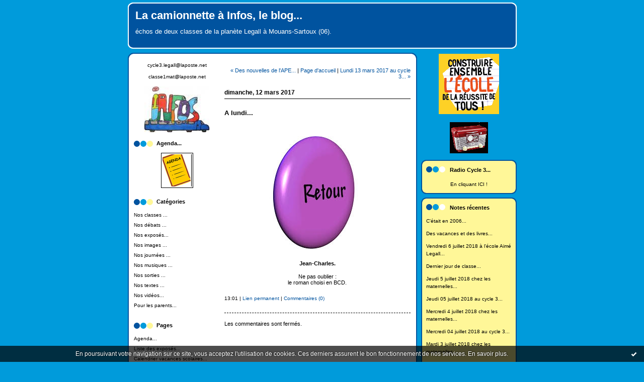

--- FILE ---
content_type: text/html; charset=UTF-8
request_url: http://emmihoax.blogspirit.com/archive/2017/03/12/a-lundi-3089148.html
body_size: 10045
content:
<!DOCTYPE html PUBLIC "-//W3C//DTD XHTML 1.0 Transitional//EN" "http://www.w3.org/TR/xhtml1/DTD/xhtml1-transitional.dtd">
<html xmlns="http://www.w3.org/1999/xhtml" xml:lang="fr" lang="fr">
<head>
<link rel="icon" href="https://static.blogspirit.com/backend/graphics/favicon.ico" type="image/x-icon" />
<title>A lundi... : La camionnette à Infos, le blog...</title>
<meta name="description" content="Jean-Charles. Ne pas oublier :le roman choisi en BCD." />
<meta name="keywords" content="cycle 3, classe, école, emmihoax, Valbonne, Garbejaire, Alpes Maritimes, correspondants, Legall, Toreille, Vence, Mouans-Sartoux, Freinet, pédagogie Freinet, ICEM, ICEM 06" />
<link rel="canonical" href="http://emmihoax.blogspirit.com/archive/2017/03/12/a-lundi-3089148.html" />
<meta name="abstract" content="échos de deux classes de la planète Legall à Mouans-Sartoux (06)." />
<meta http-equiv="Content-Type" content="text/html; charset=utf-8" />
<meta name="publisher" content="http://www.blogspirit.com/" />
<meta name="generator" content="http://www.blogspirit.com/" />
<meta name="robots" content="index,follow" />
<link rel="stylesheet" href="https://static.blogspirit.com/backend/skins/set5/00539f/style-scs.css" type="text/css" />
<link rel="stylesheet" href="http://emmihoax.blogspirit.com/style.css?1728297961" type="text/css" />
<link rel="alternate" type="application/atom+xml" title="Atom" href="http://emmihoax.blogspirit.com/atom.xml" />
<link rel="alternate" type="application/rss+xml" title="RSS" href="http://emmihoax.blogspirit.com/index.rss" />
<link rel="start" href="http://emmihoax.blogspirit.com/" title="Home" />
<link rel="prev" href="http://emmihoax.blogspirit.com/archive/2017/03/07/des-nouvelles-de-l-ape-3088885.html" title="Des nouvelles de l'APE..." />
<link rel="next" href="http://emmihoax.blogspirit.com/archive/2017/03/13/lundi-13-mars-2017-au-cycle-3-3089207.html" title="Lundi 13 mars 2017 au cycle 3..." />
<script>var _originalArrayFrom = Array.from;</script>
<script src="//ajax.googleapis.com/ajax/libs/prototype/1.7.3.0/prototype.js"></script>
<script>Array.from = _originalArrayFrom;</script>
<script type="text/javascript" src="https://static.blogspirit.com/backend/javascript/validator.js"></script>
<script type="text/javascript" src="https://static.blogspirit.com/backend/javascript/rememberme.js"></script>
<script type="text/javascript" src="https://static.blogspirit.com/backend/javascript/comment.js"></script>
<script type="text/javascript">
var errMsgName = "Saisissez votre nom.";
var errMsgEmail = "Saisissez votre email.";
var errMsgComment = "Écrire un commentaire.";
        </script>
<meta property="og:title" content="A lundi..."/>
<meta property="og:description" content="Jean-Charles. Ne pas oublier :le roman choisi en BCD."/>
<meta property="og:image" content="https://size.blogspirit.net/blogspirit.com/emmihoax/560/media/00/00/772533361.2.jpg" />
<script>
  (function(i,s,o,g,r,a,m){i['GoogleAnalyticsObject']=r;i[r]=i[r]||function(){
  (i[r].q=i[r].q||[]).push(arguments)},i[r].l=1*new Date();a=s.createElement(o),
  m=s.getElementsByTagName(o)[0];a.async=1;a.src=g;m.parentNode.insertBefore(a,m)
  })(window,document,'script','//www.google-analytics.com/analytics.js','ga');

  ga('create', 'UA-62803044-1', 'auto');
  ga('send', 'pageview');

</script>
<style type="text/css">#banner-blogspirit-container img {    border-width: 0;}#banner-blogspirit-container {    border-bottom: 2px solid #7c7db4;    text-align: left;    background-color: #b6addb;    display: none;}#banner-blogspirit-left {    text-align: left;    background-color: transparent;    display: inline;}#banner-blogspirit-right {    float:right;    background-color:transparent;    display: inline;}</style>
<style type="text/css">
body {
margin-bottom: 0px;
}
#footer {
clear: both;
text-align: center;
font-size: 65%;
width: auto;
margin: 2em auto 0px auto;
color: #000;
line-height: 210%;
display: block;
padding: 5px 15px;
background: #fff;
border-top: 1px solid #000;
}
#footer a {
color: #000;
text-decoration: underline;
background-color: transparent;
display: inline;
}
#footer a:hover {
color: #000;
text-decoration: underline;
background-color: transparent;
display: inline;
}
</style>
</head>
<body>
<div data-cookie="off"><p data-close><a href="#" title="J'ai lu ce message"><span class="ui-icon ui-icon-check">Ok</span></a></p><p data-text>En poursuivant votre navigation sur ce site, vous acceptez l'utilisation de cookies. Ces derniers assurent le bon fonctionnement de nos services. <a href="http://starter.blogspirit.com/cookies.html" title="En savoir plus sur les cookies" target="_blank">En savoir plus</a>.</p></div><style>[data-cookie]{display:none;position:fixed;backface-visibility:hidden;bottom:0;left:0;width:100%;background:black;background:url([data-uri]);color:white;padding:.5em 0;text-align:center;z-index:9999;}
[data-cookie~="on"]{display:block;}
[data-cookie] p{color:white;font-size:12px;margin:0;padding:0 .5em;line-height:1.3em;text-shadow:1px 0 3px rgba(0,0,0,1);}
[data-cookie] a{color:white;}
[data-cookie] [data-text]{margin:1px auto 0;text-align:left;max-width:980px;}
[data-cookie] [data-close]{float:right;margin:0 .5em;}
[data-cookie] .ui-icon{background-image: url(//download.jqueryui.com/themeroller/images/ui-icons_ffffff_256x240.png);}
.ui-icon-check {background-position: -64px -144px;}
.ui-icon {height: 16px;width: 16px;}
.ui-icon {background-repeat: no-repeat;display: block;overflow: hidden;text-indent: -99999px;}
@media print {[data-cookie]{display:none;}}
</style>
<div id="container">
<div class="container-decorator1">
<div class="container-decorator2">
<div id="banner-img">
<div class="banner-img-decorator1">
<div class="banner-img-decorator2">
<div class="img-link">
<a href="http://emmihoax.blogspirit.com/"></a>
</div>
</div>
</div>
</div>
<div id="banner">
<div class="banner-decorator1">
<div class="banner-decorator2">
<h1><a href="http://emmihoax.blogspirit.com/">La camionnette à Infos, le blog...</a></h1>
<h2>échos de deux classes de la planète Legall à Mouans-Sartoux (06).</h2>
</div>
</div>
</div>
<div id="left">
<div class="left-decorator1">
<div class="left-decorator2">
<div class="sidebar"><div id="box-youremail" class="boxtitleless-decorator1"><div class="boxtitleless-decorator2"><div class="boxtitleless-decorator3"> <div class="link-note"><a href="&#109;&#97;&#105;&#108;&#116;&#111;&#58;%63%79%63%6c%65%33.%6c%65%67%61%6c%6c@%6c%61%70%6f%73%74%65.%6e%65%74" >&#x63;&#x79;&#x63;&#x6c;&#x65;&#x33;&#x2e;&#x6c;&#x65;&#x67;&#x61;&#x6c;&#x6c;&#x40;&#x6c;&#x61;&#x70;&#x6f;&#x73;&#x74;&#x65;&#x2e;&#x6e;&#x65;&#x74;</a></div> </div></div></div><!--boxsep-->
<div id="box-mybox2771648" class="boxtitleless-decorator1"><div class="boxtitleless-decorator2"><div class="boxtitleless-decorator3"><div class="link-note" style="line-height: 150%;">classe1mat@laposte.net<!--wizard:text--></div></div></div></div><!--boxsep-->
<div id="box-yourphoto" class="boxtitleless-decorator1"><div class="boxtitleless-decorator2"><div class="boxtitleless-decorator3"> <div class="link-note"> <div id="my-photo"> <img src="http://emmihoax.blogspirit.com/media/01/00/3891373873.JPG" width="130" height="91" alt="Photo" /> </div></div> </div></div></div><!--boxsep-->
<div id="box-mybox3675024" class="box-decorator1"><div class="box-decorator2"><div class="box-decorator3"><div class="decorator1"><div class="decorator2"><h2>Agenda...</h2></div></div><div class="boxcontent-decorator1"><div class="boxcontent-decorator2"><div class="boxcontent-decorator3" style="text-align: center"><div class="boxcontent-decorator1"><div class="boxcontent-decorator2"><div class="boxcontent-decorator3"><a href="http://emmihoax.blogspirit.com/agenda.html"><img src="http://emmihoax.blogspirit.com/media/00/01/3244372202.png" title="4167031164.png" id="media_956766"/></a></div></div></div><!--wizard:image--></div></div></div></div></div></div><!--boxsep-->
<div id="box-categories" class="box-decorator1"><div class="box-decorator2"><div class="box-decorator3"> <div class="decorator1"> <div class="decorator2"><h2>Catégories</h2></div></div> <div class="boxcontent-decorator1"><div class="boxcontent-decorator2"><div class="boxcontent-decorator3"> <ul>     <li> <a href="http://emmihoax.blogspirit.com/nos_classes_.../">Nos classes ...</a>    </li>  <li> <a href="http://emmihoax.blogspirit.com/nos_debats_.../">Nos débats ...</a>    </li>  <li> <a href="http://emmihoax.blogspirit.com/nos-exposes/">Nos exposés...</a>    </li>  <li> <a href="http://emmihoax.blogspirit.com/nos_images_.../">Nos images ...</a>    </li>  <li> <a href="http://emmihoax.blogspirit.com/nos_journees_.../">Nos journées ...</a>    </li>  <li> <a href="http://emmihoax.blogspirit.com/nos-musiques/">Nos musiques ...</a>    </li>  <li> <a href="http://emmihoax.blogspirit.com/nos_sorties_.../">Nos sorties ...</a>    </li>  <li> <a href="http://emmihoax.blogspirit.com/nos_textes_.../">Nos textes ...</a>    </li>  <li> <a href="http://emmihoax.blogspirit.com/nos-videos/">Nos vidéos...</a>    </li>  <li> <a href="http://emmihoax.blogspirit.com/pour-les-parents/">Pour les parents...</a>   </li> </ul> </div></div></div> </div></div></div> <!--boxsep-->
<div id="box-pages" class="box-decorator1"><div class="box-decorator2"><div class="box-decorator3"> <div class="decorator1"> <div class="decorator2"><h2>Pages</h2></div></div> <div class="boxcontent-decorator1"><div class="boxcontent-decorator2"><div class="boxcontent-decorator3"> <ul>     <li><a href="http://emmihoax.blogspirit.com/agenda.html">Agenda...</a>      </li>  <li><a href="http://emmihoax.blogspirit.com/nos-exposes.html">Liste des exposés...</a>      </li>  <li><a href="http://emmihoax.blogspirit.com/calendrier-vacances-scolaires.html">Calendrier vacances scolaires...</a>      </li>  <li><a href="http://emmihoax.blogspirit.com/le-bon-week-end.html">Le "Bon Week-end"...</a>       <ul class="subcat"> <li><a href="http://emmihoax.blogspirit.com/les-journaux.html">Les journaux...</a>      </li></ul> </li>  <li><a href="http://emmihoax.blogspirit.com/nouvelle-orthographe.html">Nouvelle orthographe...</a>       <ul class="subcat"> <li><a href="http://emmihoax.blogspirit.com/guide-orthographique.html">Guide orthographique...</a>  </li></ul> </li> </ul> </div></div></div> </div></div></div>    <!--boxsep-->
<div id="box-photoalbums" class="box-decorator1"> <div class="box-decorator2"> <div class="box-decorator3"> <div class="decorator1"> <div class="decorator2"> <h2><a href="http://emmihoax.blogspirit.com/album/index.html">Photos albums</a></h2> </div> </div> <div class="boxcontent-decorator1"> <div class="boxcontent-decorator2"> <div class="boxcontent-decorator3">
<ul>
<li class="album cover"> <a href="http://emmihoax.blogspirit.com/album/pour-l-histoire-a-finir/"> <img alt="Pour l'histoire à finir..." title="Pour l'histoire à finir..." src="http://emmihoax.blogspirit.com/album/pour-l-histoire-a-finir/4170891716.JPG" border="0"/> </a> </li>
<li class="album title"> <a href="http://emmihoax.blogspirit.com/album/pour-l-histoire-a-finir/">Pour l'histoire à finir...</a> </li>
<li class="album cover"> <a href="http://emmihoax.blogspirit.com/album/quelques-dessins/"> <img alt="Quelques dessins..." title="Quelques dessins..." src="http://emmihoax.blogspirit.com/album/quelques-dessins/3504391510.JPG" border="0"/> </a> </li>
<li class="album title"> <a href="http://emmihoax.blogspirit.com/album/quelques-dessins/">Quelques dessins...</a> </li>
<li class="album cover"> <a href="http://emmihoax.blogspirit.com/album/a-propos-de-telephones/"> <img alt="A propos de téléphones..." title="A propos de téléphones..." src="http://emmihoax.blogspirit.com/album/a-propos-de-telephones/1180079733.JPG" border="0"/> </a> </li>
<li class="album title"> <a href="http://emmihoax.blogspirit.com/album/a-propos-de-telephones/">A propos de téléphones...</a> </li>
<li class="album cover"> <a href="http://emmihoax.blogspirit.com/album/2018-semaine-technologie/"> <img alt="2018, semaine technologie..." title="2018, semaine technologie..." src="http://emmihoax.blogspirit.com/album/2018-semaine-technologie/2036719681.JPG" border="0"/> </a> </li>
<li class="album title"> <a href="http://emmihoax.blogspirit.com/album/2018-semaine-technologie/">2018, semaine technologie...</a> </li>
<li class="album cover"> <a href="http://emmihoax.blogspirit.com/album/art-plastique1/"> <img alt="Art plastique..." title="Art plastique..." src="http://emmihoax.blogspirit.com/album/art-plastique1/1307517984.JPG" border="0"/> </a> </li>
<li class="album title"> <a href="http://emmihoax.blogspirit.com/album/art-plastique1/">Art plastique...</a> </li>
<li class="album cover"> <a href="http://emmihoax.blogspirit.com/album/badalona/"> <img alt="Badalona..." title="Badalona..." src="http://emmihoax.blogspirit.com/album/badalona/3391408717.JPG" border="0"/> </a> </li>
<li class="album title"> <a href="http://emmihoax.blogspirit.com/album/badalona/">Badalona...</a> </li>
<li class="album cover"> <a href="http://emmihoax.blogspirit.com/album/pour-grasse/"> <img alt="Pour Grasse..." title="Pour Grasse..." src="http://emmihoax.blogspirit.com/album/pour-grasse/500252111.JPG" border="0"/> </a> </li>
<li class="album title"> <a href="http://emmihoax.blogspirit.com/album/pour-grasse/">Pour Grasse...</a> </li>
<li class="album cover"> <a href="http://emmihoax.blogspirit.com/album/2016-semaine-techno-c-est-parti/"> <img alt="2016, semaine techno, c'est parti..." title="2016, semaine techno, c'est parti..." src="http://emmihoax.blogspirit.com/album/2016-semaine-techno-c-est-parti/801762721.JPG" border="0"/> </a> </li>
<li class="album title"> <a href="http://emmihoax.blogspirit.com/album/2016-semaine-techno-c-est-parti/">2016, semaine techno, c'est parti...</a> </li>
<li class="album cover"> <a href="http://emmihoax.blogspirit.com/album/en-ateliers-communs/"> <img alt="En ateliers communs..." title="En ateliers communs..." src="http://emmihoax.blogspirit.com/album/en-ateliers-communs/1037244193.JPG" border="0"/> </a> </li>
<li class="album title"> <a href="http://emmihoax.blogspirit.com/album/en-ateliers-communs/">En ateliers communs...</a> </li>
<li class="album cover"> <a href="http://emmihoax.blogspirit.com/album/motorisation-des-bateaux-1/"> <img alt="Motorisation des bateaux, 1..." title="Motorisation des bateaux, 1..." src="http://emmihoax.blogspirit.com/album/motorisation-des-bateaux-1/702549386.JPG" border="0"/> </a> </li>
<li class="album title"> <a href="http://emmihoax.blogspirit.com/album/motorisation-des-bateaux-1/">Motorisation des bateaux, 1...</a> </li>
<li class="album cover"> <a href="http://emmihoax.blogspirit.com/album/pour-le-lavandou/"> <img alt="Pour le Lavandou..." title="Pour le Lavandou..." src="http://emmihoax.blogspirit.com/album/pour-le-lavandou/3290128428.JPG" border="0"/> </a> </li>
<li class="album title"> <a href="http://emmihoax.blogspirit.com/album/pour-le-lavandou/">Pour le Lavandou...</a> </li>
<li class="album cover"> <a href="http://emmihoax.blogspirit.com/album/contre-la-misere/"> <img alt="Contre la misère..." title="Contre la misère..." src="http://emmihoax.blogspirit.com/album/contre-la-misere/3598899102.JPG" border="0"/> </a> </li>
<li class="album title"> <a href="http://emmihoax.blogspirit.com/album/contre-la-misere/">Contre la misère...</a> </li>
<li class="album cover"> <a href="http://emmihoax.blogspirit.com/album/art-plastique/"> <img alt="Art Plastique..." title="Art Plastique..." src="http://emmihoax.blogspirit.com/album/art-plastique/1412812853.JPG" border="0"/> </a> </li>
<li class="album title"> <a href="http://emmihoax.blogspirit.com/album/art-plastique/">Art Plastique...</a> </li>
<li class="album cover"> <a href="http://emmihoax.blogspirit.com/album/nos-jeux-de-societe/"> <img alt="Nos jeux de société..." title="Nos jeux de société..." src="http://emmihoax.blogspirit.com/album/nos-jeux-de-societe/3866001813.JPG" border="0"/> </a> </li>
<li class="album title"> <a href="http://emmihoax.blogspirit.com/album/nos-jeux-de-societe/">Nos jeux de société...</a> </li>
<li class="album cover"> <a href="http://emmihoax.blogspirit.com/album/turini-panorama/"> <img alt="Turini, panorama..." title="Turini, panorama..." src="http://emmihoax.blogspirit.com/album/turini-panorama/199444596.JPG" border="0"/> </a> </li>
<li class="album title"> <a href="http://emmihoax.blogspirit.com/album/turini-panorama/">Turini, panorama...</a> </li>
<li class="album cover"> <a href="http://emmihoax.blogspirit.com/album/a-turini-juin-2014/"> <img alt="A Turini, juin 2014..." title="A Turini, juin 2014..." src="http://emmihoax.blogspirit.com/album/a-turini-juin-2014/1101517718.JPG" border="0"/> </a> </li>
<li class="album title"> <a href="http://emmihoax.blogspirit.com/album/a-turini-juin-2014/">A Turini, juin 2014...</a> </li>
<li class="album cover"> <a href="http://emmihoax.blogspirit.com/album/a-l-etang-juin-2014/"> <img alt="A l'étang, juin 2014..." title="A l'étang, juin 2014..." src="http://emmihoax.blogspirit.com/album/a-l-etang-juin-2014/2240258986.JPG" border="0"/> </a> </li>
<li class="album title"> <a href="http://emmihoax.blogspirit.com/album/a-l-etang-juin-2014/">A l'étang, juin 2014...</a> </li>
<li class="album cover"> <a href="http://emmihoax.blogspirit.com/album/du-velo-au-cycle-3/"> <img alt="Du vélo au cycle 3..." title="Du vélo au cycle 3..." src="http://emmihoax.blogspirit.com/album/du-velo-au-cycle-3/3634740622.JPG" border="0"/> </a> </li>
<li class="album title"> <a href="http://emmihoax.blogspirit.com/album/du-velo-au-cycle-3/">Du vélo au cycle 3...</a> </li>
<li class="album cover"> <a href="http://emmihoax.blogspirit.com/album/quelques-lettres/"> <img alt="Quelques lettres..." title="Quelques lettres..." src="http://emmihoax.blogspirit.com/album/quelques-lettres/1924597465.JPG" border="0"/> </a> </li>
<li class="album title"> <a href="http://emmihoax.blogspirit.com/album/quelques-lettres/">Quelques lettres...</a> </li>
<li class="album cover"> <a href="http://emmihoax.blogspirit.com/album/a-l-atelier-graf/"> <img alt="A l'atelier graf..." title="A l'atelier graf..." src="http://emmihoax.blogspirit.com/album/a-l-atelier-graf/2960421135.JPG" border="0"/> </a> </li>
<li class="album title"> <a href="http://emmihoax.blogspirit.com/album/a-l-atelier-graf/">A l'atelier graf...</a> </li>
<li class="album cover"> <a href="http://emmihoax.blogspirit.com/album/les-lettres-au-lavandou/"> <img alt="Les lettres au Lavandou..." title="Les lettres au Lavandou..." src="http://emmihoax.blogspirit.com/album/les-lettres-au-lavandou/3488947505.jpg" border="0"/> </a> </li>
<li class="album title"> <a href="http://emmihoax.blogspirit.com/album/les-lettres-au-lavandou/">Les lettres au Lavandou...</a> </li>
<li class="album cover"> <a href="http://emmihoax.blogspirit.com/album/en-ateliers-sciences-et-techniques/"> <img alt="En ateliers sciences et techniques..." title="En ateliers sciences et techniques..." src="http://emmihoax.blogspirit.com/album/en-ateliers-sciences-et-techniques/2483199813.JPG" border="0"/> </a> </li>
<li class="album title"> <a href="http://emmihoax.blogspirit.com/album/en-ateliers-sciences-et-techniques/">En ateliers sciences et techniques...</a> </li>
<li class="album cover"> <a href="http://emmihoax.blogspirit.com/album/au-torball/"> <img alt="Au torball..." title="Au torball..." src="http://emmihoax.blogspirit.com/album/au-torball/726323625.JPG" border="0"/> </a> </li>
<li class="album title"> <a href="http://emmihoax.blogspirit.com/album/au-torball/">Au torball...</a> </li>
<li class="album cover"> <a href="http://emmihoax.blogspirit.com/album/atelier-technonologie/"> <img alt="Atelier technologie..." title="Atelier technologie..." src="http://emmihoax.blogspirit.com/album/atelier-technonologie/1939194979.JPG" border="0"/> </a> </li>
<li class="album title"> <a href="http://emmihoax.blogspirit.com/album/atelier-technonologie/">Atelier technologie...</a> </li>
<li class="album cover"> <a href="http://emmihoax.blogspirit.com/album/art-plastique-au-cycle-3/"> <img alt="Art Plastique au cycle 3..." title="Art Plastique au cycle 3..." src="http://emmihoax.blogspirit.com/album/art-plastique-au-cycle-3/3709049802.JPG" border="0"/> </a> </li>
<li class="album title"> <a href="http://emmihoax.blogspirit.com/album/art-plastique-au-cycle-3/">Art Plastique au cycle 3...</a> </li>
<li class="album cover"> <a href="http://emmihoax.blogspirit.com/album/exposition-cycle-3/"> <img alt="Exposition cycle 3..." title="Exposition cycle 3..." src="http://emmihoax.blogspirit.com/album/exposition-cycle-3/968799322.jpg" border="0"/> </a> </li>
<li class="album title"> <a href="http://emmihoax.blogspirit.com/album/exposition-cycle-3/">Exposition cycle 3...</a> </li>
<li class="album cover"> <a href="http://emmihoax.blogspirit.com/album/artturini/"> <img alt="ArtTurini..." title="ArtTurini..." src="http://emmihoax.blogspirit.com/album/artturini/1508708664.jpg" border="0"/> </a> </li>
<li class="album title"> <a href="http://emmihoax.blogspirit.com/album/artturini/">ArtTurini...</a> </li>
<li class="album cover"> <a href="http://emmihoax.blogspirit.com/album/des-polygones/"> <img alt="Des polygones..." title="Des polygones..." src="http://emmihoax.blogspirit.com/album/des-polygones/3654221188.JPG" border="0"/> </a> </li>
<li class="album title"> <a href="http://emmihoax.blogspirit.com/album/des-polygones/">Des polygones...</a> </li>
<li class="album cover"> <a href="http://emmihoax.blogspirit.com/album/un-jeu-des-jeux/"> <img alt="Un jeu, des jeux,..." title="Un jeu, des jeux,..." src="http://emmihoax.blogspirit.com/album/un-jeu-des-jeux/350579318.JPG" border="0"/> </a> </li>
<li class="album title"> <a href="http://emmihoax.blogspirit.com/album/un-jeu-des-jeux/">Un jeu, des jeux,...</a> </li>
<li class="album cover"> <a href="http://emmihoax.blogspirit.com/album/images-numeriques/"> <img alt="Images numériques..." title="Images numériques..." src="http://emmihoax.blogspirit.com/album/images-numeriques/3020156810.jpg" border="0"/> </a> </li>
<li class="album title"> <a href="http://emmihoax.blogspirit.com/album/images-numeriques/">Images numériques...</a> </li>
<li class="album cover"> <a href="http://emmihoax.blogspirit.com/album/nos-portraits/"> <img alt="Nos portraits..." title="Nos portraits..." src="http://emmihoax.blogspirit.com/album/nos-portraits/242284773.JPG" border="0"/> </a> </li>
<li class="album title"> <a href="http://emmihoax.blogspirit.com/album/nos-portraits/">Nos portraits...</a> </li>
<li class="album cover"> <a href="http://emmihoax.blogspirit.com/album/saint-auban-2012/"> <img alt="Saint-Auban, 2012..." title="Saint-Auban, 2012..." src="http://emmihoax.blogspirit.com/album/saint-auban-2012/823846135.JPG" border="0"/> </a> </li>
<li class="album title"> <a href="http://emmihoax.blogspirit.com/album/saint-auban-2012/">Saint-Auban, 2012...</a> </li>
<li class="album cover"> <a href="http://emmihoax.blogspirit.com/album/le-graf-en-classe/"> <img alt="Le graf en classe..." title="Le graf en classe..." src="http://emmihoax.blogspirit.com/album/le-graf-en-classe/2416936619.JPG" border="0"/> </a> </li>
<li class="album title"> <a href="http://emmihoax.blogspirit.com/album/le-graf-en-classe/">Le graf en classe...</a> </li>
<li class="album cover"> <a href="http://emmihoax.blogspirit.com/album/dessins-du-cycle-3/"> <img alt="Dessins du cycle 3..." title="Dessins du cycle 3..." src="http://emmihoax.blogspirit.com/album/dessins-du-cycle-3/2719438533.JPG" border="0"/> </a> </li>
<li class="album title"> <a href="http://emmihoax.blogspirit.com/album/dessins-du-cycle-3/">Dessins du cycle 3...</a> </li>
<li class="album cover"> <a href="http://emmihoax.blogspirit.com/album/en-classe-tice/"> <img alt="En classe TICE..." title="En classe TICE..." src="http://emmihoax.blogspirit.com/album/en-classe-tice/575985419.JPG" border="0"/> </a> </li>
<li class="album title"> <a href="http://emmihoax.blogspirit.com/album/en-classe-tice/">En classe TICE...</a> </li>
<li class="album cover"> <a href="http://emmihoax.blogspirit.com/album/avec-momar-gaye/"> <img alt="Avec Momar Gaye..." title="Avec Momar Gaye..." src="http://emmihoax.blogspirit.com/album/avec-momar-gaye/2416936619.JPG" border="0"/> </a> </li>
<li class="album title"> <a href="http://emmihoax.blogspirit.com/album/avec-momar-gaye/">Avec Momar Gaye...</a> </li>
<li class="album cover"> <a href="http://emmihoax.blogspirit.com/album/essai/"> <img alt="A la neige... 1 !" title="A la neige... 1 !" src="http://emmihoax.blogspirit.com/album/essai/thumb_ski10.2.jpg" border="0"/> </a> </li>
<li class="album title"> <a href="http://emmihoax.blogspirit.com/album/essai/">A la neige... 1 !</a> </li>
<li class="album cover"> <a href="http://emmihoax.blogspirit.com/album/a_la_neige..._suite_/"> <img alt="A la neige... 2 !" title="A la neige... 2 !" src="http://emmihoax.blogspirit.com/album/a_la_neige..._suite_/thumb_escalade.jpg" border="0"/> </a> </li>
<li class="album title"> <a href="http://emmihoax.blogspirit.com/album/a_la_neige..._suite_/">A la neige... 2 !</a> </li>
<li class="album cover"> <a href="http://emmihoax.blogspirit.com/album/saint-etienne_de_tinee/"> <img alt="Saint-Etienne de Tinée" title="Saint-Etienne de Tinée" src="http://emmihoax.blogspirit.com/album/saint-etienne_de_tinee/thumb_p3200064.JPG" border="0"/> </a> </li>
<li class="album title"> <a href="http://emmihoax.blogspirit.com/album/saint-etienne_de_tinee/">Saint-Etienne de Tinée</a> </li>
<li class="album cover"> <a href="http://emmihoax.blogspirit.com/album/en_classe_avec_le_cm2a.../"> <img alt="En classe, avec le cm2a..." title="En classe, avec le cm2a..." src="http://emmihoax.blogspirit.com/album/en_classe_avec_le_cm2a.../thumb_boubou1.JPG" border="0"/> </a> </li>
<li class="album title"> <a href="http://emmihoax.blogspirit.com/album/en_classe_avec_le_cm2a.../">En classe, avec le cm2a...</a> </li>
<li class="album cover"> <a href="http://emmihoax.blogspirit.com/album/olympiades_2008/"> <img alt="Olympiades 2008" title="Olympiades 2008" src="http://emmihoax.blogspirit.com/album/olympiades_2008/thumb_olymp028.JPG" border="0"/> </a> </li>
<li class="album title"> <a href="http://emmihoax.blogspirit.com/album/olympiades_2008/">Olympiades 2008</a> </li>
<li class="album cover"> <a href="http://emmihoax.blogspirit.com/album/semaine-sans-ecran/"> <img alt="Semaine Sans Ecran !" title="Semaine Sans Ecran !" src="http://emmihoax.blogspirit.com/album/semaine-sans-ecran/1951392969.JPG" border="0"/> </a> </li>
<li class="album title"> <a href="http://emmihoax.blogspirit.com/album/semaine-sans-ecran/">Semaine Sans Ecran !</a> </li>
<li class="album cover"> <a href="http://emmihoax.blogspirit.com/album/fape-2009/"> <img alt="FAPE 2009 !" title="FAPE 2009 !" src="http://emmihoax.blogspirit.com/album/fape-2009/1174661899.JPG" border="0"/> </a> </li>
<li class="album title"> <a href="http://emmihoax.blogspirit.com/album/fape-2009/">FAPE 2009 !</a> </li>
<li class="album cover"> <a href="http://emmihoax.blogspirit.com/album/a-la-bonne-soupe/"> <img alt="A la &quot;bonne&quot; soupe..." title="A la &quot;bonne&quot; soupe..." src="http://emmihoax.blogspirit.com/album/a-la-bonne-soupe/1926204353.JPG" border="0"/> </a> </li>
<li class="album title"> <a href="http://emmihoax.blogspirit.com/album/a-la-bonne-soupe/">A la "bonne" soupe...</a> </li>
<li class="album cover"> <a href="http://emmihoax.blogspirit.com/album/aux-jardins-de-la-siagne/"> <img alt="Aux Jardins de la Siagne..." title="Aux Jardins de la Siagne..." src="http://emmihoax.blogspirit.com/album/aux-jardins-de-la-siagne/1839472223.JPG" border="0"/> </a> </li>
<li class="album title"> <a href="http://emmihoax.blogspirit.com/album/aux-jardins-de-la-siagne/">Aux Jardins de la Siagne...</a> </li>
<li class="album cover"> <a href="http://emmihoax.blogspirit.com/album/les-madeleines/"> <img alt="Les madeleines..." title="Les madeleines..." src="http://emmihoax.blogspirit.com/album/les-madeleines/1305641812.JPG" border="0"/> </a> </li>
<li class="album title"> <a href="http://emmihoax.blogspirit.com/album/les-madeleines/">Les madeleines...</a> </li>
<li class="album cover"> <a href="http://emmihoax.blogspirit.com/album/quelques-presentations/"> <img alt="Quelques présentations..." title="Quelques présentations..." src="http://emmihoax.blogspirit.com/album/quelques-presentations/480709766.JPG" border="0"/> </a> </li>
<li class="album title"> <a href="http://emmihoax.blogspirit.com/album/quelques-presentations/">Quelques présentations...</a> </li>
<li class="album cover"> <a href="http://emmihoax.blogspirit.com/album/quelques-peintures/"> <img alt="Quelques peintures..." title="Quelques peintures..." src="http://emmihoax.blogspirit.com/album/quelques-peintures/1199741420.JPG" border="0"/> </a> </li>
<li class="album title"> <a href="http://emmihoax.blogspirit.com/album/quelques-peintures/">Quelques peintures...</a> </li>
<li class="album cover"> <a href="http://emmihoax.blogspirit.com/album/fape-2010/"> <img alt="FAPE 2010 !" title="FAPE 2010 !" src="http://emmihoax.blogspirit.com/album/fape-2010/1991012481.JPG" border="0"/> </a> </li>
<li class="album title"> <a href="http://emmihoax.blogspirit.com/album/fape-2010/">FAPE 2010 !</a> </li>
<li class="album cover"> <a href="http://emmihoax.blogspirit.com/album/galerie-de-portraits/"> <img alt="Galerie de portraits !" title="Galerie de portraits !" src="http://emmihoax.blogspirit.com/album/galerie-de-portraits/978620916.JPG" border="0"/> </a> </li>
<li class="album title"> <a href="http://emmihoax.blogspirit.com/album/galerie-de-portraits/">Galerie de portraits !</a> </li>
<li class="album cover"> <a href="http://emmihoax.blogspirit.com/album/c-est-nous/"> <img alt="C'est nous ?!" title="C'est nous ?!" src="http://emmihoax.blogspirit.com/album/c-est-nous/1265024250.JPG" border="0"/> </a> </li>
<li class="album title"> <a href="http://emmihoax.blogspirit.com/album/c-est-nous/">C'est nous ?!</a> </li>
<li class="album cover"> <a href="http://emmihoax.blogspirit.com/album/l-angle-courbe/"> <img alt="L'angle courbe..." title="L'angle courbe..." src="http://emmihoax.blogspirit.com/album/l-angle-courbe/848265759.jpg" border="0"/> </a> </li>
<li class="album title"> <a href="http://emmihoax.blogspirit.com/album/l-angle-courbe/">L'angle courbe...</a> </li>
<li class="album cover"> <a href="http://emmihoax.blogspirit.com/album/le-puit-mysterieux/"> <img alt="Le puit mystérieux..." title="Le puit mystérieux..." src="http://emmihoax.blogspirit.com/album/le-puit-mysterieux/3564348288.jpg" border="0"/> </a> </li>
<li class="album title"> <a href="http://emmihoax.blogspirit.com/album/le-puit-mysterieux/">Le puit mystérieux...</a> </li>
<li class="album cover"> <a href="http://emmihoax.blogspirit.com/album/un-metre-cube/"> <img alt="Un mètre cube..." title="Un mètre cube..." src="http://emmihoax.blogspirit.com/album/un-metre-cube/3877828688.JPG" border="0"/> </a> </li>
<li class="album title"> <a href="http://emmihoax.blogspirit.com/album/un-metre-cube/">Un mètre cube...</a> </li>
<li class="album cover"> <a href="http://emmihoax.blogspirit.com/album/a-l-etang-de-fontmerle/"> <img alt="A l'étang de Fontmerle..." title="A l'étang de Fontmerle..." src="http://emmihoax.blogspirit.com/album/a-l-etang-de-fontmerle/42216799.JPG" border="0"/> </a> </li>
<li class="album title"> <a href="http://emmihoax.blogspirit.com/album/a-l-etang-de-fontmerle/">A l'étang de Fontmerle...</a> </li>
<li class="album cover lastcover"> <a href="http://emmihoax.blogspirit.com/album/chez-un-potier/"> <img alt="Chez un potier..." title="Chez un potier..." src="http://emmihoax.blogspirit.com/album/chez-un-potier/2460890470.JPG" border="0"/> </a> </li>
<li class="album title lasttitle"> <a href="http://emmihoax.blogspirit.com/album/chez-un-potier/">Chez un potier...</a> </li>
</ul>
</div> </div> </div>
</div> </div>
</div>
<!--boxsep-->
</div>
</div>
</div>
</div>
<div id="right">
<div class="right-decorator1">
<div class="right-decorator2">
<div class="sidebar"><div id="box-mybox3557024" class="boxtitleless-decorator1"><div class="boxtitleless-decorator2"><div class="boxtitleless-decorator3"><div class="link-note" style="line-height: 150%;"><div class="boxcontent-decorator1"><div class="boxcontent-decorator2"><div class="boxcontent-decorator3"><a href="http://www.ecoledetous.org/" target="_blank"><img src="http://emmihoax.blogspirit.com/media/02/00/1983357668.png" title="3366834527.png" id="media_663380"/></a></div></div></div><!--wizard:image--></div></div></div></div><!--boxsep-->
<div id="box-mybox3561099" class="boxtitleless-decorator1"><div class="boxtitleless-decorator2"><div class="boxtitleless-decorator3"><div class="link-note" style="line-height: 150%;"><div class="boxcontent-decorator1"><div class="boxcontent-decorator2"><div class="boxcontent-decorator3"><a href="https://audioblog.arteradio.com/blog/97475/radio-legall" target="_blank"><img src="http://emmihoax.blogspirit.com/media/00/00/2813641599.gif" title="2207641249.gif" id="media_665327"/></a></div></div></div><!--wizard:image--></div></div></div></div><!--boxsep-->
<div id="box-mybox3561098" class="box-decorator1"><div class="box-decorator2"><div class="box-decorator3"><div class="decorator1"><div class="decorator2"><h2>Radio Cycle 3...</h2></div></div><div class="boxcontent-decorator1"><div class="boxcontent-decorator2"><div class="boxcontent-decorator3" style="text-align: center">En cliquant <a href="https://audioblog.arteradio.com/blog/97475/RadioLegall" target="_blank">ICI</a> !<!--wizard:text--></div></div></div></div></div></div><!--boxsep-->
<div id="box-recentposts" class="box-decorator1"><div class="box-decorator2"><div class="box-decorator3"> <div class="decorator1"><div class="decorator2"><h2>Notes récentes</h2></div></div> <div class="boxcontent-decorator1"><div class="boxcontent-decorator2"><div class="boxcontent-decorator3"> <ul> <li><a href="http://emmihoax.blogspirit.com/archive/2018/08/28/c-etait-il-y-a-12-ans-3113657.html">C'était en 2006...</a></li>    <li><a href="http://emmihoax.blogspirit.com/archive/2018/07/09/des-vacances-et-des-livres-3112166.html">Des vacances et des livres...</a></li>    <li><a href="http://emmihoax.blogspirit.com/archive/2018/07/06/vendredi-6-juillet-2018-a-l-ecole-aime-legall-maternelle-et-3112070.html">Vendredi 6 juillet 2018 à l'école Aimé Legall...</a></li>    <li><a href="http://emmihoax.blogspirit.com/archive/2018/07/06/dernier-jour-de-classe-3112048.html">Dernier jour de classe...</a></li>    <li><a href="http://emmihoax.blogspirit.com/archive/2018/07/05/jeudi-5-juin-2018-chez-les-maternelles-3112032.html">Jeudi 5 juillet 2018 chez les maternelles...</a></li>    <li><a href="http://emmihoax.blogspirit.com/archive/2018/07/05/jeudi-05-juillet-2018-au-cycle-3-3111999.html">Jeudi 05 juillet 2018 au cycle 3...</a></li>    <li><a href="http://emmihoax.blogspirit.com/archive/2018/07/04/mercredi-4-juillet-2018-chez-les-maternelles-3111984.html">Mercredi 4 juillet 2018 chez les maternelles...</a></li>    <li><a href="http://emmihoax.blogspirit.com/archive/2018/07/04/mercredi-04-juillet-2018-au-cycle-3-3111966.html">Mercredi 04 juillet 2018 au cycle 3...</a></li>    <li><a href="http://emmihoax.blogspirit.com/archive/2018/07/03/mardi-3-juillet-2018-chez-les-maternelles-3111946.html">Mardi 3 juillet 2018 chez les maternelles...</a></li>    <li><a href="http://emmihoax.blogspirit.com/archive/2018/07/03/mardi-03-juillet-2018-au-cycle-3-3111924.html">Mardi 03 juillet 2018 au cycle 3...</a></li> </ul> </div></div></div> </div></div></div> <!--boxsep-->
<div id="box-recentcomments" class="box-decorator1"><div class="box-decorator2"><div class="box-decorator3"> <div class="decorator1"><div class="decorator2"><h2>Commentaires récents</h2></div></div> <div class="boxcontent-decorator1"><div class="boxcontent-decorator2"><div class="boxcontent-decorator3"> <ul> <li><a href="http://emmihoax.blogspirit.com/archive/2018/07/06/dernier-jour-de-classe-3112048.html#c3038971">Pascale</a> sur <a href="http://emmihoax.blogspirit.com/archive/2018/07/06/dernier-jour-de-classe-3112048.html">Dernier jour de classe...</a></li>    <li><a href="http://emmihoax.blogspirit.com/archive/2018/04/19/notre-semaine-sans-ecran-la-soiree-jeux-3105231.html#c2997168">Jean-Charles.</a> sur <a href="http://emmihoax.blogspirit.com/archive/2018/04/19/notre-semaine-sans-ecran-la-soiree-jeux-3105231.html">Notre semaine sans écran : La soirée jeux...</a></li>    <li><a href="http://emmihoax.blogspirit.com/archive/2018/04/16/lundi-16-avril-2018-chez-les-maternelles-3105084.html#c2996605">Nadine.</a> sur <a href="http://emmihoax.blogspirit.com/archive/2018/04/16/lundi-16-avril-2018-chez-les-maternelles-3105084.html">Lundi 16 avril 2018 chez les maternelles...</a></li>    <li><a href="http://emmihoax.blogspirit.com/archive/2018/04/16/lundi-16-avril-2018-chez-les-maternelles-3105084.html#c2996571">Carine.</a> sur <a href="http://emmihoax.blogspirit.com/archive/2018/04/16/lundi-16-avril-2018-chez-les-maternelles-3105084.html">Lundi 16 avril 2018 chez les maternelles...</a></li>    <li><a href="http://emmihoax.blogspirit.com/archive/2018/04/06/classe-decouverte-25-c-est-presque-le-bout-3104682.html#c2995861">Athmouni.</a> sur <a href="http://emmihoax.blogspirit.com/archive/2018/04/06/classe-decouverte-25-c-est-presque-le-bout-3104682.html">Classe découverte; 25 : C'est presque le bout...</a></li>    <li><a href="http://emmihoax.blogspirit.com/archive/2018/04/05/classe-decouverte-24-les-presque-dernieres-nouvelles-3104672.html#c2995846">Roudoudou.</a> sur <a href="http://emmihoax.blogspirit.com/archive/2018/04/05/classe-decouverte-24-les-presque-dernieres-nouvelles-3104672.html">Classe découverte, 24 : Les presque dernières...</a></li>    <li><a href="http://emmihoax.blogspirit.com/archive/2018/04/05/classe-decouverte-24-les-presque-dernieres-nouvelles-3104672.html#c2995845">Maman de Lylia.</a> sur <a href="http://emmihoax.blogspirit.com/archive/2018/04/05/classe-decouverte-24-les-presque-dernieres-nouvelles-3104672.html">Classe découverte, 24 : Les presque dernières...</a></li>    <li><a href="http://emmihoax.blogspirit.com/archive/2018/04/05/classe-decouverte-23-c-est-termine-3104670.html#c2995843">Eziat Nadia.</a> sur <a href="http://emmihoax.blogspirit.com/archive/2018/04/05/classe-decouverte-23-c-est-termine-3104670.html">Classe découverte, 23 : C'est terminé !!!</a></li>    <li><a href="http://emmihoax.blogspirit.com/archive/2018/04/05/classe-decouverte-23-c-est-termine-3104670.html#c2995836">Gabrielle.</a> sur <a href="http://emmihoax.blogspirit.com/archive/2018/04/05/classe-decouverte-23-c-est-termine-3104670.html">Classe découverte, 23 : C'est terminé !!!</a></li>    <li><a href="http://emmihoax.blogspirit.com/archive/2018/04/05/jeudi-5-avril-2018-chez-les-maternelles-3104659.html#c2995820">Ceriani.</a> sur <a href="http://emmihoax.blogspirit.com/archive/2018/04/05/jeudi-5-avril-2018-chez-les-maternelles-3104659.html">Jeudi 5 avril 2018 chez les maternelles...</a></li> </ul> </div></div></div> </div></div></div> <!--boxsep-->
<div id="box-mybox3670948" class="box-decorator1"><div class="box-decorator2"><div class="box-decorator3"><div class="decorator1"><div class="decorator2"><h2>Le cycle 3...</h2></div></div><div class="boxcontent-decorator1"><div class="boxcontent-decorator2"><div class="boxcontent-decorator3" style="text-align: center">Pour nous découvrir cliquer <a href="http://www.calameo.com/read/0000747646a6b1f31e2f0" target="_blank"><strong>ICI</strong></a>.<!--wizard:text--></div></div></div></div></div></div><!--boxsep-->
<div id="box-mybox3501290" class="box-decorator1"><div class="box-decorator2"><div class="box-decorator3"><div class="decorator1"><div class="decorator2"><h2>Notre ville...</h2></div></div><div class="boxcontent-decorator1"><div class="boxcontent-decorator2"><div class="boxcontent-decorator3" style="text-align: center">Pour la découvrir, cliquer <a href="http://emmihoax.blogspirit.com/archive/2012/03/08/mouans-sartoux-notre-ville.html" target="_blank">ICI</a> !<!--wizard:text--></div></div></div></div></div></div><!--boxsep-->
<div id="box-list82598" class="box-decorator1"><div class="box-decorator2"><div class="box-decorator3"><div class="decorator1"><div class="decorator2"><h2>Nos liens "enfants"...</h2></div></div>
<div class="boxcontent-decorator1"><div class="boxcontent-decorator2"><div class="boxcontent-decorator3"><ul><li><a target="_blank" href="http://www.icem-freinet.net/btjDemo/" title="Encycoop...">Encycoop...</a></li></ul></div></div></div></div></div></div><!--boxsep-->
<div id="box-list82570" class="box-decorator1"><div class="box-decorator2"><div class="box-decorator3"><div class="decorator1"><div class="decorator2"><h2>Nos liens "adultes"...</h2></div></div>
<div class="boxcontent-decorator1"><div class="boxcontent-decorator2"><div class="boxcontent-decorator3"><ul><li><a target="_blank" href="http://apeaimelegall.blogspot.fr/" title="L&#039;APE Aim&eacute; Legall...">L&#039;APE Aim&eacute; Legall...</a></li></ul></div></div></div></div></div></div><!--boxsep-->
<div id="box-list83122" class="box-decorator1"><div class="box-decorator2"><div class="box-decorator3"><div class="decorator1"><div class="decorator2"><h2>Nos liens "pour tous"...</h2></div></div>
<div class="boxcontent-decorator1"><div class="boxcontent-decorator2"><div class="boxcontent-decorator3"><ul><li><a target="_blank" href="http://elsapom.free.fr/index.htm" title="APEM">APEM</a></li><li><a target="_blank" href="http://www.kristian-cartoon.com/" title="Kristian">Kristian</a></li><li><a target="_blank" href="http://ecolelegall.blogspirit.com/" title="l&#039;&eacute;cole Legall">l&#039;&eacute;cole Legall</a></li><li><a target="_blank" href="http://laclasseplaisir.eklablog.com/" title="la classe plaisir">la classe plaisir</a></li><li><a target="_blank" href="http://www.lamediatheque.net/" title="la m&eacute;diath&egrave;que">la m&eacute;diath&egrave;que</a></li><li><a target="_blank" href="http://www.empechementsaapprendre.com/" title="les emp&ecirc;chements &agrave; apprendre">les emp&ecirc;chements &agrave; apprendre</a></li><li><a target="_blank" href="http://www.mouans-sartoux.com/" title="Mouans-Sartoux">Mouans-Sartoux</a></li><li><a target="_blank" href="http://www.patrick-joquel.com/" title="Patrick Joquel">Patrick Joquel</a></li><li><a target="_blank" href="http://www.icem-pedagogie-freinet.org/" title="P&eacute;dagogie Freinet">P&eacute;dagogie Freinet</a></li><li><a target="_blank" href="http://audioblog.arteradio.com/blog/RadioLegall" title="Radio Legall">Radio Legall</a></li></ul></div></div></div></div></div></div><!--boxsep-->
<div id="box-calendar" class="box-decorator1"><div class="box-decorator2"><div class="box-decorator3">
<div class="decorator1"><div class="decorator2"><h2>Janvier&nbsp;2026</h2></div></div>
<div class="boxcontent-decorator1"><div class="boxcontent-decorator2"><div class="boxcontent-decorator3">
<div class="calendar-box">
<table class="calendar" border="0" cellpadding="1" cellspacing="1">
<tr>
<th class="day-of-week">D</th>
<th class="day-of-week">L</th>
<th class="day-of-week">M</th>
<th class="day-of-week">M</th>
<th class="day-of-week">J</th>
<th class="day-of-week">V</th>
<th class="day-of-week">S</th>
</tr>
<tr valign="top">
<td class="day even"></td>
<td class="day odd"></td>
<td class="day even"></td>
<td class="day odd"></td>
<td class="day even"> 1</td>
<td class="day odd"> 2</td>
<td class="day even"> 3</td>
</tr>
<tr valign="top">
<td class="day odd"> 4</td>
<td class="day even"> 5</td>
<td class="day odd"> 6</td>
<td class="day even"> 7</td>
<td class="day odd"> 8</td>
<td class="day even"> 9</td>
<td class="day odd">10</td>
</tr>
<tr valign="top">
<td class="day even">11</td>
<td class="day odd">12</td>
<td class="day even">13</td>
<td class="day odd">14</td>
<td class="day even">15</td>
<td class="day odd">16</td>
<td class="day even">17</td>
</tr>
<tr valign="top">
<td class="day odd">18</td>
<td class="day even">19</td>
<td class="day odd">20</td>
<td class="day even">21</td>
<td class="day odd today">22</td>
<td class="day even">23</td>
<td class="day odd">24</td>
</tr>
<tr valign="top">
<td class="day even">25</td>
<td class="day odd">26</td>
<td class="day even">27</td>
<td class="day odd">28</td>
<td class="day even">29</td>
<td class="day odd">30</td>
<td class="day even">31</td>
</tr>
</table>
</div>
</div></div></div>
</div></div></div><!--boxsep-->
<script type="text/javascript">function checkEmail(e) {var re = /^\+?\w+([\+\.-]?\w+)*@\w+([\.-]?\w+)*(\.\w{2,})+$/;return re.test(e.toLowerCase());}</script><div id="box-newsletter" class="box-decorator1"><div class="box-decorator2"><div class="box-decorator3"><div class="decorator1"><div class="decorator2"><h2>Newsletter</h2></div></div><div class="boxcontent-decorator1"><div class="boxcontent-decorator2"><div class="boxcontent-decorator3"><form method="post" action="/apps/newsletter/index.php" onsubmit="return checkEmail(this.email.value)" name="newsletter" style="padding: 0;"><ul style="text-align: center;"><li style="list-style-type: none; list-style-position: outside;"><input type="text" name="email" placeholder="email" /></li><li style="list-style-type: none; list-style-position: outside;"><label><input type="radio" name="subscribe" value="1" style="vertical-align: middle;" checked="checked" />S'inscrire</label></li><li style="list-style-type: none; list-style-position: outside;"><label><input type="radio" name="subscribe" value="0" style="vertical-align: middle;" />Se désinscrire</label></li><li style="list-style-type: none; list-style-position: outside;"><input type="submit" name="submit" value="Envoyer" /><input type="hidden" name="blog_id" value="98312" /><input type="hidden" name="signature" value="f70c9961d075409235aff7996d089eec52bd8fbf" /></li></ul></form></div></div></div></div></div></div><!--boxsep-->
<div id="box-mybox2912283" class="box-decorator1"><div class="box-decorator2"><div class="box-decorator3"><div class="decorator1"><div class="decorator2"><h2>Les cliparts...</h2></div></div><div class="boxcontent-decorator1"><div class="boxcontent-decorator2"><div class="boxcontent-decorator3">Ils nous viennent du Service national du RÉCIT à l'éducation préscolaire. http://recitpresco.qc.ca</div></div></div></div></div></div><!--boxsep-->
<div id="box-archives" class="box-decorator1"><div class="box-decorator2"><div class="box-decorator3"> <div class="decorator1"><div class="decorator2"><h2>Archives</h2></div></div> <div class="boxcontent-decorator1"><div class="boxcontent-decorator2"><div class="boxcontent-decorator3"> <ul><li><a href="http://emmihoax.blogspirit.com/archive/2018/08/index.html">2018-08</a></li>  <li><a href="http://emmihoax.blogspirit.com/archive/2018/07/index.html">2018-07</a></li>  <li><a href="http://emmihoax.blogspirit.com/archive/2018/06/index.html">2018-06</a></li>  <li><a href="http://emmihoax.blogspirit.com/archive/2018/05/index.html">2018-05</a></li>  <li><a href="http://emmihoax.blogspirit.com/archive/2018/04/index.html">2018-04</a></li>  <li><a href="http://emmihoax.blogspirit.com/archive/2018/03/index.html">2018-03</a></li>  <li><a href="http://emmihoax.blogspirit.com/archive/2018/02/index.html">2018-02</a></li>  <li><a href="http://emmihoax.blogspirit.com/archive/2018/01/index.html">2018-01</a></li>  <li><a href="http://emmihoax.blogspirit.com/archive/2017/12/index.html">2017-12</a></li>  <li><a href="http://emmihoax.blogspirit.com/archive/2017/11/index.html">2017-11</a></li> <li><a href="http://emmihoax.blogspirit.com/archives/">Toutes les archives</a></li></ul> </div></div></div> </div></div></div><!--boxsep-->
<div id="box-mybox2799705" class="boxtitleless-decorator1"><div class="boxtitleless-decorator2"><div class="boxtitleless-decorator3"><div class="link-note" style="line-height: 150%;"><!--
SiteSearch Google --> <form method="get" action="http://www.google.com/search"> <input type="hidden" name="ie" value="UTF-8" /> <input type="hidden" name="oe" value="UTF-8" /> <div style="background-color:white;"> <a href="http://www.google.com/"><img src="http://www.google.com/logos/Logo_40wht.gif" border="0" alt="Google" /></a> </div> <input type="text" name="q" size="8" maxlength="255" value="" /><br /> <small> <input type="hidden" name="domains" value="emmihoax.blogspirit.com" /> <input type="radio" name="sitesearch" value="" /> www <br /> <input type="radio" name="sitesearch" value="emmihoax.blogspirit.com" checked="checked" /> emmihoax.blogspirit.com <br /></small> <input type="submit" name="btnG" value=" Google Search " /> </form>
<!--
SiteSearch Google --></div></div></div></div><!--boxsep-->
<div id="box-syndication" class="boxtitleless-decorator1"><div class="boxtitleless-decorator2"><div class="boxtitleless-decorator3"><div class="link-note"><a href="http://emmihoax.blogspirit.com/index.rss"><img src="https://static.blogspirit.com/backend/images/extras/rssvalidated.gif" alt="Syndicate this site (rss)" /></a><br/><a href="http://emmihoax.blogspirit.com/atom.xml"><img src="https://static.blogspirit.com/backend/images/extras/atom10.gif" alt="Syndicate this site (XML)" /></a><br/></div> </div></div></div><!--boxsep-->
</div>
</div>
</div>
</div>
<div id="center">
<div class="center-decorator1">
<div class="center-decorator2">
<div class="content">
<p align="right" class="nav">
<a class="navprev" href="http://emmihoax.blogspirit.com/archive/2017/03/07/des-nouvelles-de-l-ape-3088885.html">&laquo; Des nouvelles de l'APE...</a> |                                         <a class="navup" href="http://emmihoax.blogspirit.com/">Page d'accueil</a>
| <a class="navnext" href="http://emmihoax.blogspirit.com/archive/2017/03/13/lundi-13-mars-2017-au-cycle-3-3089207.html">Lundi 13 mars 2017 au cycle 3... &raquo;</a>                                    </p>
<h2 class="date"><span>dimanche, 12 mars 2017</span></h2>
<h3 id="p1"><span>A lundi...</span></h3>
<div class="posttext">
<div class="posttext-decorator1">
<div class="posttext-decorator2">
<p style="text-align: center;"><img id="media-958027" style="margin: 0.7em 0;" title="" src="http://emmihoax.blogspirit.com/media/00/00/772533361.2.jpg" alt="images.jpg" /></p>
<p style="text-align: center;"><strong>Jean-Charles.</strong></p>
<p style="text-align: center;">Ne pas oublier :<br />le roman choisi en BCD.</p>
<div style="clear:both;"></div>
</div>
</div>
</div>
<div class="postbottom">
<div class="postbottom-decorator1">
<div class="postbottom-decorator2">
<p class="posted">
13:01  | <a href="http://emmihoax.blogspirit.com/archive/2017/03/12/a-lundi-3089148.html" id="a">Lien permanent</a>  | <a href="http://emmihoax.blogspirit.com/archive/2017/03/12/a-lundi-3089148.html#comments" rel="nofollow">Commentaires (0)</a>  
</p>
</div>
</div>
</div>
<div class="commentlist">
<span id="comments"></span>
<p>Les commentaires sont fermés.</p>
</div>
</div>
</div>
</div>
</div>
<div style="clear: both;">&#160;</div>
</div>
</div>
</div>
<div id="extraDiv1"><span></span></div><div id="extraDiv2"><span></span></div><div id="extraDiv3"><span></span></div>
<div id="extraDiv4"><span></span></div><div id="extraDiv5"><span></span></div><div id="extraDiv6"><span></span></div>
<script type="text/javascript" src="https://static.blogspirit.com/backend/javascript/validation-min.js"></script><script type="text/javascript">
// <![CDATA[

function popupCenter(url,width,height,xtr) {
    var top=(screen.height-height)/2;
    var left=(screen.width-width)/2;
    window.open(url,"",xtr+",top="+top+",left="+left+",width="+width+",height="+height);
};

// ]]>
</script><script>
if(typeof jQuery == 'function' && jQuery('div[data-cookie]').length) {
  jQuery('p[data-close] a').on('click', function (event) {
    event.preventDefault();
    jQuery('div[data-cookie]').attr('data-cookie', 'off');
    var d = new Date();
    d.setTime(d.getTime() + (86400000 * 365));
    document.cookie = 'cookies_message=hide; expires=' + d.toGMTString() + '; path=/';
  });
} else if(typeof $$ == 'function' && $$('div[data-cookie]').length) {
  $$('p[data-close] a')[0].observe('click', function (event) {
    event.preventDefault();
    $$('div[data-cookie]')[0].setAttribute('data-cookie', 'off');
    var d = new Date();
    d.setTime(d.getTime() + (86400000 * 365));
    document.cookie = 'cookies_message=hide; expires=' + d.toGMTString() + '; path=/';
  });
}
if (!document.cookie.replace(new RegExp("(?:(?:^|.*;)\\s*cookies_message\\s*\\=\\s*([^;]*).*$)|^.*$"), "$1")) {
  if(typeof jQuery == 'function') {
    jQuery('div[data-cookie]').attr('data-cookie', 'on');
  } else if(typeof $$ == 'function') {
    $$('div[data-cookie]')[0].setAttribute('data-cookie', 'on');
  }
}
</script>
<div id="footer">
<a rel="nofollow" href="http://starter.blogspirit.com/fr/moderate.php?blog_url=http%3A%2F%2Femmihoax.blogspirit.com%2F">Déclarer un contenu illicite</a>&nbsp;|
<a rel="nofollow" href="http://emmihoax.blogspirit.com/mentions-legales.html">Mentions légales de ce blog</a>
</div>
<script src="http://www.google-analytics.com/urchin.js" type="text/javascript"></script><script type="text/javascript">_uacct = "UA-351048-1";urchinTracker();</script></body>
</html>